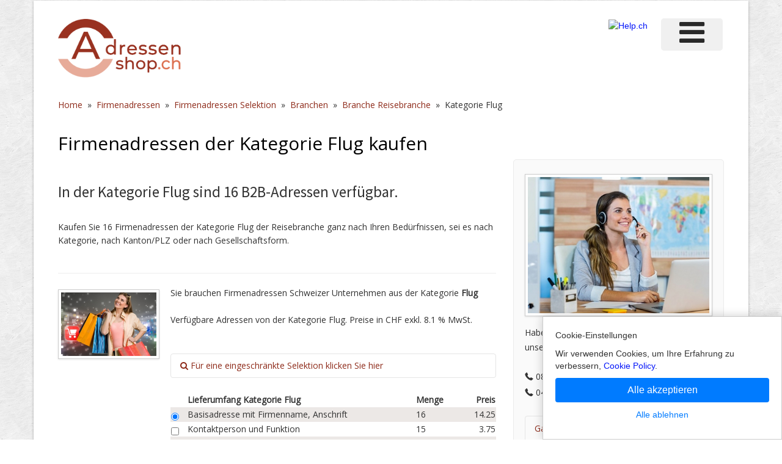

--- FILE ---
content_type: text/html;charset=UTF-8
request_url: https://www.adressenshop.ch/firmenadressen_kaufen/kategorie_detail.cfm?mandant=1&sparte=96&kategorie=Flug
body_size: 9761
content:
<!DOCTYPE HTML>
<html lang="de">
 


	

<head>
	
	<meta charset="utf-8">
	<meta http-equiv="content-language" content="de"> 
	<title>Kategorie Flug | 16 Firmenadressen zu kaufen</title>
	<meta name="viewport" content="width=device-width, initial-scale=1.0">
	<META NAME="author" CONTENT="www.adressenshop.ch">
	<META NAME="publisher" CONTENT="www.adressenshop.ch">
	<META NAME="copyright" CONTENT="www.adressenshop.ch">
	<META NAME="audience" CONTENT="Alle">
	<META NAME="robots" CONTENT="INDEX,FOLLOW">
	<META NAME="Revisit-after" CONTENT="7 days">
	<META NAME="URL" CONTENT="https://www.adressenshop.ch">
	<META NAME="cache-control" CONTENT="no-cache">
	<META http-equiv="expires" CONTENT="0">
	<META NAME="description" CONTENT="In der Kategorie Flug sind 16 B2B-Adressen verfügbar; mit Telefon, Kontaktperson, E-Mail und mehr. Jetzt kaufen & als Excel downloaden.">
	<META NAME="keywords" CONTENT="Flug, Kategorie Flug, Rubrik Flug, Firmenadressen, Unternehmensadressen, Postadressen, Adressen, Excel, Excel downloaden, Download, XLS, Direktmarketing, Postversand, Versandadressen, Schweiz, Selektion, Kaufen">
	
	
    <link href="scripts/bootstrap/css/bootstrap.min.css" rel="stylesheet">
    <link href="scripts/bootstrap/css/bootstrap-responsive.min.css?v1.2" rel="stylesheet">

    <!-- Le HTML5 shim, for IE6-8 support of HTML5 elements -->
    <!--[if lt IE 9]>
      <script src="https://html5shim.googlecode.com/svn/trunk/html5.js"></script>
    <![endif]-->

    <!-- Icons -->
    <link href="scripts/icons/general/stylesheets/general_foundicons.css" media="screen" rel="stylesheet" type="text/css" />  
    <link href="scripts/icons/social/stylesheets/social_foundicons.css" media="screen" rel="stylesheet" type="text/css" />
    <!--[if lt IE 8]>
        <link href="scripts/icons/general/stylesheets/general_foundicons_ie7.css" media="screen" rel="stylesheet" type="text/css" />
        <link href="scripts/icons/social/stylesheets/social_foundicons_ie7.css" media="screen" rel="stylesheet" type="text/css" />
    <![endif]-->
    <link rel="stylesheet" href="scripts/fontawesome/css/font-awesome.min.css">
    <!--[if IE 7]>
        <link rel="stylesheet" href="scripts/fontawesome/css/font-awesome-ie7.min.css">
    <![endif]-->

    
    <link href="https://fonts.googleapis.com/css?family=Syncopate" rel="stylesheet" type="text/css">
    <link href="https://fonts.googleapis.com/css?family=Abel" rel="stylesheet" type="text/css">
    <link href="https://fonts.googleapis.com/css?family=Source+Sans+Pro" rel="stylesheet" type="text/css">
    <link href="https://fonts.googleapis.com/css?family=Open+Sans" rel="stylesheet" type="text/css">
    <link href="https://fonts.googleapis.com/css?family=Pontano+Sans" rel="stylesheet" type="text/css">
    <link href="https://fonts.googleapis.com/css?family=Oxygen" rel="stylesheet" type="text/css">

    <link href="styles/custom.css?v4.2" rel="stylesheet" type="text/css" />
    
	

<!-- Statistik Adressenshop.ch -->


<!-- Google tag (gtag.js) -->
<script async src="https://www.googletagmanager.com/gtag/js?id=G-DVWQYQ4VLS"></script>



<!-- Google Consent Mode Script -->
<script>
  window.dataLayer = window.dataLayer || [];
  
  function gtag(){dataLayer.push(arguments);}
  
  gtag('js', new Date());
  gtag('config', 'G-DVWQYQ4VLS');

  // Funktion für Consent-Setzung abhängig vom Land (hier nur als Platzhalter)
  function setDefaultConsent(country) {
    if (country === 'CH') { // Schweiz
      gtag('consent', 'default', {
        'ad_storage': 'granted',
        'analytics_storage': 'granted',
        'ad_user_data': 'granted',
        'ad_personalization': 'granted'
      });
    } else {
      gtag('consent', 'default', {
        'ad_storage': 'denied',
        'analytics_storage': 'denied',
        'ad_user_data': 'denied',
        'ad_personalization': 'denied'
      });
    }
  }

  function updateConsent(ad_consent, analytics_consent, user_data_consent, personalization_consent, action) {
    gtag('consent', 'update', {
      'ad_storage': ad_consent,
      'analytics_storage': analytics_consent,
      'ad_user_data': user_data_consent,
      'ad_personalization': personalization_consent
    });

    // Ereignis an Google Analytics mit benutzerdefinierter Dimension senden
    gtag('event', 'consent_update', {
      'event_category': 'consent',
      'event_label': ad_consent === 'granted' ? 'granted' : 'denied',
      'value': 1,
      'consent_status': ad_consent === 'granted' ? 'granted' : 'denied'
    });

    localStorage.setItem(action, 'true');
  }

  // Standard-Consent ohne Länderprüfung (alles auf "denied" oder passe es an)
  setDefaultConsent('DE'); // Oder 'CH', falls du alle User als Schweiz behandeln willst

</script>

<script>
  gtag('config', 'G-DVWQYQ4VLS', {
    'custom_map': {'dimension1': 'consent_status'}
  });
</script>


	
<style type="text/css">

 
#noti_Container {
    position: absolute;     /* This is crucial for the absolutely positioned element 
*/	
    border:1px solid; /* This is just to show you where the container ends */
    width:130px;
    height:30px;
	background-color:#FC9938;
	color:white;
	z-index: 10;
	font-size: 30px;
	padding-top:5px;
}

@media screen and (max-width: 600px) {
table#helpresponsivedesigntable caption { background-image: none; }
table#helpresponsivedesigntable thead { display: none; }
table#helpresponsivedesigntable tbody td { display: block; padding: .6rem; }
} 

 
@media (min-width: 768px) and (max-width: 979px) {
.input-large {
    width: 100%;
}
}
 
</style>
	
</head>

<body id="pageBody">


<div id="divBoxed" class="container">

    <div class="transparent-bg" style="position: absolute;top: 0;left: 0;width: 100%;height: 100%;z-index: -1;zoom: 1;"></div>

    <div class="divPanel notop nobottom">
            <div class="row-fluid">
				

	
<style type="text/css">
@media screen and (max-width: 350px) {
table#helpresponsivedesigntableLOGO caption { background-image: none; }
table#helpresponsivedesigntableLOGO thead { display: none; }
table#helpresponsivedesigntableLOGO tbody td { display: block; }
</style>	

	

</div>				

	
<div class="row-fluid">	

<div class="span6">
   	<div id="divLogo" class="pull-left">
        <a href="/" id="divSiteTitle"><img src="images/logo_adressenshop_630.png" alt="Adressenshop.ch" border="0" style="max-width:240px;padding-bottom:5px;"></a> 
					   <br />
      
   	</div>
</div>	


<div class="span6">

	
	<div id="divMenuRight" class="pull-right">
		<div class="navbar">
			<button type="button" class="btn btn-navbar-highlight btn-large btn-primary" data-toggle="collapse" data-target=".nav-collapse">
				NAVIGATION <span class="icon-chevron-down icon-white"></span>
			</button>
			
			<div class="nav-collapse collapse">
				<ul class="nav nav-pills ddmenu">
				
				
 

					<li class="dropdown">
		
						<a href="https://verlag.help.ch/menu.cfm?mandant=9414" target="_blank" rel="noopener" class="dropdown-toggle"><font size="7"><i class="icon-reorder"></i></font> </a>

					 						
						<ul class="dropdown-menu">		
							
						 			
						
							
						
						
									<li class="dropdown">
				            			<a href="https://verlag.help.ch/menu.cfm?mandant=9414" target="_blank" rel="noopener" class="dropdown-toggle">Firmenadressen</a>
				                	
				            				<ul class="dropdown-menu sub-menu">
												
										
	
										<li>
											
												<a href="https://www.adressenshop.ch/firmenadressen_kaufen/branchen.cfm">Adressen nach Branchen</a>
											
										</li>

												
										
	
										<li>
											
												<a href="https://www.adressenshop.ch/firmenadressen_kaufen/angebot-gruendungsdatum.cfm">Adressen nach Jubiläum</a>
											
										</li>

												
										
	
										<li>
											
												<a href="https://www.adressenshop.ch/firmenadressen_kaufen/neugruendungen.cfm">Adressen nach Neugründungen</a>
											
										</li>

												
										
	
										<li>
											
												<a href="https://www.adressenshop.ch/firmenadressen_kaufen/region.cfm">Adressen nach Regionen</a>
											
										</li>

												
										
	
										<li>
											
												<a href="https://www.adressenshop.ch/statistik.cfm">Anzahl Firmenadressen</a>
											
										</li>

												
										
	
										<li>
											
												<a href="https://www.adressenshop.ch/handelsregister_ueberwachung.cfm">Handelsregister Überwachung</a>
											
										</li>

												
										
	
										<li>
											
												<a href="https://www.adressenshop.ch/firmenadressen_kaufen/adresslieferung_excel_xls.cfm">Lieferung als Excel</a>
											
										</li>

												
										
	
										<li>
											
												<a href="https://www.adressenshop.ch/firmenadressen.cfm">Schweizer Firmenadressen</a>
											
										</li>

								
										</ul>
									
										</li>
							
									
						
						
									<li class="dropdown">
				            			<a href="https://verlag.help.ch/menu.cfm?mandant=9414" target="_blank" rel="noopener" class="dropdown-toggle">Vorteile</a>
				                	
				            				<ul class="dropdown-menu sub-menu">
												
										
	
										<li>
											
												<a href="https://www.adressenshop.ch/preise.cfm">Konditionen für Agenturen</a>
											
										</li>

												
										
	
										<li>
											
												<a href="https://www.adressenshop.ch/firmenadressen-schweiz.cfm">Statistik > Aktuelle Daten</a>
											
										</li>

												
										
	
										<li>
											
												<a href="https://www.adressenshop.ch/firmenadressen_geo_targeting.cfm">Statistik > Standorte</a>
											
										</li>

												
										
	
										<li>
											
												<a href="https://www.adressenshop.ch/firmenadressen_neugruendungen_chart.cfm">Statistik > TOP Rechtsformen</a>
											
										</li>

												
										
	
										<li>
											
												<a href="https://www.adressenshop.ch/info_verwendung_emailadressen.cfm">Verwendung E-Mail Adressen</a>
											
										</li>

												
										
	
										<li>
											
												<a href="https://www.adressenshop.ch/vorteile_firmenadressen.cfm">Vorteile und Mehrwerte</a>
											
										</li>

								
										</ul>
									
										</li>
							
									
						
						
									<li class="dropdown">
				            			<a href="https://verlag.help.ch/menu.cfm?mandant=9414" target="_blank" rel="noopener" class="dropdown-toggle">Preise</a>
				                	
				            				<ul class="dropdown-menu sub-menu">
												
										
	
										<li>
											
												<a href="https://www.adressenshop.ch/kontakt.cfm">Offerte bestellen</a>
											
										</li>

												
										
	
										<li>
											
												<a href="https://www.adressenshop.ch/preise.cfm">Preise</a>
											
										</li>

												
										
	
										<li>
											
												<a href="https://www.adressenshop.ch/shop.cfm">Shop</a>
											
										</li>

								
										</ul>
									
										</li>
							
									
						
						
									<li class="dropdown">
				            			<a href="https://verlag.help.ch/menu.cfm?mandant=9414" target="_blank" rel="noopener" class="dropdown-toggle">Angebote</a>
				                	
				            				<ul class="dropdown-menu sub-menu">
												
										
	
										<li>
											
												<a href="https://www.adressenshop.ch" target="_blank" rel="noopener">Adressen Direktmarketing</a>
											
										</li>

												
										
	
										<li>
											
												<a href="https://www.konsumentenbewertung.ch/vorteile_fuer_firmen.cfm" target="_blank" rel="noopener">Bewertungstools</a>
											
										</li>

												
										
	
										<li>
											
												<a href="https://www.namehosting.ch" target="_blank" rel="noopener">Domain-Namen & Hosting</a>
											
										</li>

												
										
	
										<li>
											
												<a href="https://www.firmenportraet.ch" target="_blank" rel="noopener">Eigene Webseite</a>
											
										</li>

												
										
	
										<li>
											
												<a href="https://www.yourwebshop.ch" target="_blank" rel="noopener">Eigener Onlineshop</a>
											
										</li>

												
										
	
										<li>
											
												<a href="https://firmenmonitor.help.ch" target="_blank" rel="noopener">Firmen Überwachung</a>
											
										</li>

												
										
	
										<li>
											
												<a href="https://www.webcoins.ch" target="_blank" rel="noopener">Kundenbindung</a>
											
										</li>

												
										
	
										<li>
											
												<a href="https://www.aktuellenews.info" target="_blank" rel="noopener">Medienpublikationen</a>
											
										</li>

												
										
	
										<li>
											
												<a href="https://www.werbemarkt-schweiz.com/angebot_onlinewerbung.cfm" target="_blank" rel="noopener">Onlinewerbung Bannering</a>
											
										</li>

												
										
	
										<li>
											
												<a href="https://seo.help.ch" target="_blank" rel="noopener">SEO & Google AdWords</a>
											
										</li>

								
										</ul>
									
										</li>
							
									
						
						
									<li class="dropdown">
				            			<a href="https://verlag.help.ch/menu.cfm?mandant=9414" target="_blank" rel="noopener" class="dropdown-toggle">Portale</a>
				                	
				            				<ul class="dropdown-menu sub-menu">
												
										
	
										<li>
											
												<a href="https://tel.help.ch" target="_blank" rel="noopener">Branchenbuch</a>
											
										</li>

												
										
	
										<li>
											
												<a href="https://www.eventkalender.ch" target="_blank" rel="noopener">Eventkalender</a>
											
										</li>

												
										
	
										<li>
											
												<a href="https://handelsregister.help.ch" target="_blank" rel="noopener">Handelsregister</a>
											
										</li>

												
										
	
										<li>
											
												<a href="https://www.help.ch/kalender2025.cfm" target="_blank" rel="noopener">Kalender 2025</a>
											
										</li>

												
										
	
										<li>
											
												<a href="https://www.logoregister.ch" target="_blank" rel="noopener">Logoregister</a>
											
										</li>

												
										
	
										<li>
											
												<a href="https://lottozahlen.help.ch" target="_blank" rel="noopener">Lottozahlen</a>
											
										</li>

												
										
	
										<li>
											
												<a href="https://www.markenmeldungen.ch" target="_blank" rel="noopener">Markenregister</a>
											
										</li>

												
										
	
										<li>
											
												<a href="https://www.notfallnummern.ch" target="_blank" rel="noopener">Notfallnummern</a>
											
										</li>

												
										
	
										<li>
											
												<a href="https://www.plz-postleitzahl.com" target="_blank" rel="noopener">Postleitzahlen</a>
											
										</li>

												
										
	
										<li>
											
												<a href="https://www.swiss-press.com" target="_blank" rel="noopener">Presseportal</a>
											
										</li>

												
										
	
										<li>
											
												<a href="https://www.atlas-schweiz.ch" target="_blank" rel="noopener">Schweizer Gemeinden</a>
											
										</li>

												
										
	
										<li>
											
												<a href="https://www.videos.ch" target="_blank" rel="noopener">Videos</a>
											
										</li>

												
										
	
										<li>
											
												<a href="https://www.tagesthemen.ch/geburtstag.cfm" target="_blank" rel="noopener">Wer hat heute Geburtstag</a>
											
										</li>

												
										
	
										<li>
											
												<a href="https://win.help.ch" target="_blank" rel="noopener">Wettbewerbe</a>
											
										</li>

								
										</ul>
									
										</li>
							
									
						
						
									<li class="dropdown">
				            			<a href="https://verlag.help.ch/menu.cfm?mandant=9414" target="_blank" rel="noopener" class="dropdown-toggle">Vergleiche</a>
				                	
				            				<ul class="dropdown-menu sub-menu">
												
										
	
										<li>
											
												<a href="https://www.rabattissimo.ch" target="_blank" rel="noopener">Aktionen</a>
											
										</li>

												
										
	
										<li>
											
												<a href="https://www.krankenversicherung.ch" target="_blank" rel="noopener">Krankenkassen</a>
											
										</li>

								
										</ul>
									
										</li>
							
									
						
						
									<li class="dropdown">
				            			<a href="https://verlag.help.ch/menu.cfm?mandant=9414" target="_blank" rel="noopener" class="dropdown-toggle">Onlineshops</a>
				                	
				            				<ul class="dropdown-menu sub-menu">
												
										
	
										<li>
											
												<a href="https://www.b2b-shop.ch" target="_blank" rel="noopener">B2B-Werbeshop</a>
											
										</li>

												
										
	
										<li>
											
												<a href="https://www.coupondeals.ch" target="_blank" rel="noopener">Couponshop</a>
											
										</li>

												
										
	
										<li>
											
												<a href="https://www.domainshop.ch" target="_blank" rel="noopener">Domainshop</a>
											
										</li>

												
										
	
										<li>
											
												<a href="https://www.casinoshop.ch" target="_blank" rel="noopener">Gaming und Spiele</a>
											
										</li>

												
										
	
										<li>
											
												<a href="https://www.premiumshopping.ch" target="_blank" rel="noopener">Premiumshopping</a>
											
										</li>

								
										</ul>
									
										</li>
							
									
						
						
									<li class="dropdown">
				            			<a href="https://verlag.help.ch/menu.cfm?mandant=9414" target="_blank" rel="noopener" class="dropdown-toggle">Partner</a>
				                	
				            				<ul class="dropdown-menu sub-menu">
												
										
	
										<li>
											
												<a href="https://medienpartner.help.ch/angebot-kmu.cfm" target="_blank" rel="noopener">Eventpartner</a>
											
										</li>

												
										
	
										<li>
											
												<a href="https://medienpartner.help.ch/angebot-kmu.cfm" target="_blank" rel="noopener">Medienpartner</a>
											
										</li>

												
										
	
										<li>
											
												<a href="https://medienpartner.help.ch/angebot-kmu.cfm" target="_blank" rel="noopener">Werbeagenturen</a>
											
										</li>

								
										</ul>
									
										</li>
							
									
						
						
									<li class="dropdown">
				            			<a href="https://verlag.help.ch/menu.cfm?mandant=9414" target="_blank" rel="noopener" class="dropdown-toggle">Unternehmen</a>
				                	
				            				<ul class="dropdown-menu sub-menu">
												
										
	
										<li>
											
												<a href="https://www.help.ch/kontakt.cfm" target="_blank" rel="noopener">Kontakt</a>
											
										</li>

												
										
	
										<li>
											
												<a href="https://verlag.help.ch/helpmedia.cfm" target="_blank" rel="noopener">Über uns «Help.ch»</a>
											
										</li>

												
										
	
										<li>
											
												<a href="https://verlag.help.ch/referenzen.cfm" target="_blank" rel="noopener">Referenzen</a>
											
										</li>

												
										
	
										<li>
											
												<a href="https://jobs.help.ch" target="_blank" rel="noopener">Jobs</a>
											
										</li>

												
										
	
										<li>
											
												<a href="https://www.help.ch/agb.cfm" target="_blank" rel="noopener">AGB</a>
											
										</li>

								

						</ul>
									
					</li>
	
				</ul>
			</div>
		</div>
	</div>					
	

   	<div class="pull-right" id="divLogo2" style="margin-bottom:10px;">
		<a name="divSiteTitle2" id="divSiteTitle2" href="https://www.help.ch" target="_blank" rel="noopener"><img src="https://bild.help.ch/grafik/help-ch-2024-logo-232px.png" alt="Help.ch" border="0" style="max-width:240px;"></a> 
   	</div>
		

</div>
 
                
            </div>
		
		
		
        <div class="breadcrumbs">
            <a href="/">Home</a> &nbsp;»&nbsp; <a href="/firmenadressen.cfm">Firmenadressen</a> &nbsp;»&nbsp; <a href="/firmenadressen_kaufen/">Firmenadressen Selektion</a> &nbsp;»&nbsp; <a href="branchen.cfm">Branchen</a> &nbsp;»&nbsp; <a href="kategorie.cfm?mandant=1&branche=Reisebranche">Branche Reisebranche</a> &nbsp;»&nbsp; <span>Kategorie Flug</span>
        </div>
    </div>

    <div class="contentArea">

        <div class="divPanel notop page-content">

 
            	
            <div class="row-fluid">
                <div class="span8" id="divMain">
				
					 
							
								<h1>Firmenadressen der Kategorie Flug kaufen</h1>
								<br>
								<h2>In der Kategorie Flug sind 16 B2B-Adressen verfügbar.</h2>
								<br>
														
					 
					
					
			 
			Kaufen Sie 16 Firmenadressen der Kategorie Flug  der Reisebranche ganz nach Ihren Bedürfnissen, sei es nach Kategorie, 
			nach Kanton/PLZ oder nach Gesellschaftsform.
			<br>
			<br>
					
					

                   	
					<hr>
			<!--Start Contact form -->
 
			
			<div class="row-fluid">		
		        <div class="span3">                           
                    <img src="images/teaser_shop.jpg" class="img-polaroid" style="margin:5px 0px 15px;" alt="Shop">   </div>          
                <div class="span9">            

					
					
					 
						Sie brauchen Firmenadressen Schweizer Unternehmen aus der Kategorie <b>Flug</b>
						<br><br>
						
						
						Verfügbare Adressen von der Kategorie Flug. 
						Preise in CHF exkl. 8.1 % MwSt. 
						 
						<br>
						
						
						
						<br><br>
						
						
						  <div class="accordion-group">
                        <div class="accordion-heading">
                        <a class="accordion-toggle" data-toggle="collapse" data-parent="#accordion3A" href="#collapseThreeA">
                         <i class="icon-search"></i> Für eine eingeschränkte Selektion klicken Sie hier
                        </a>
                        </div>
                        <div id="collapseThreeA" class="accordion-body collapse">
                        <div class="accordion-inner">
						
						<form action="kategorie_detail.cfm?mandant=1&sparte=96&kategorie=Flug" method="POST">
							<div class="row-fluid" style="background-color: #ECE8E6;">		
		        				<div class="span3">
									Sprachregion: 
								</div>
								<div class="span9">
									<div class="row-fluid">									
										<div valign="top" class="span5">
											<input type="Checkbox" name="Sprache" value="de"> Deutschschweiz
										</div>
										<div valign="top" class="span4">
											<input type="Checkbox" name="Sprache" value="fr"> Westschweiz
										</div>
										<div valign="top" class="span3">
											<input type="Checkbox" name="Sprache" value="it"> Tessin
										</div>																													
									</div>
								</div>
							</div>
							
							<br>
							
							<div class="row-fluid">		
		        				<div class="span3">
									Kanton: 
								</div>
								<div class="span9">
									<div class="row-fluid">
										<div valign="top" class="span2">
											<input type="Checkbox" name="Kanton" value="alle"> Alle
										</div>
										<div valign="top" class="span2">
											<input type="Checkbox" name="Kanton" value="AG"> AG
										</div>
										<div valign="top" class="span2">
											<input type="Checkbox" name="Kanton" value="AI"> AI
										</div>
										<div valign="top" class="span2">
											<input type="Checkbox" name="Kanton" value="AR"> AR
										</div>										
										<div valign="top" class="span2">
											<input type="Checkbox" name="Kanton" value="BL"> BL
										</div>		
										<div valign="top" class="span2">
											<input type="Checkbox" name="Kanton" value="BS"> BS
										</div>																																					
									</div>
								</div>
							</div>
							
							<div class="row-fluid">		
		        				<div class="span3">
									&nbsp;
								</div>
								<div class="span9">
									<div class="row-fluid">
										<div valign="top" class="span2">
											<input type="Checkbox" name="Kanton" value="BE"> BE
										</div>											
										<div valign="top" class="span2">
											<input type="Checkbox" name="Kanton" value="FR"> FR
										</div>
										<div valign="top" class="span2">
											<input type="Checkbox" name="Kanton" value="GE"> GE
										</div>
										<div valign="top" class="span2">
											<input type="Checkbox" name="Kanton" value="GL"> GL
										</div>
										<div valign="top" class="span2">
											<input type="Checkbox" name="Kanton" value="GR"> GR
										</div>		
										<div valign="top" class="span2">
											<input type="Checkbox" name="Kanton" value="JU"> JU
										</div>
																																						
									</div>
								</div>
							</div>		
							
							<div class="row-fluid">		
		        				<div class="span3">
									&nbsp;
								</div>
								<div class="span9">
									<div class="row-fluid">
										<div valign="top" class="span2">
											<input type="Checkbox" name="Kanton" value="LU"> LU
										</div>										
										<div valign="top" class="span2">
											<input type="Checkbox" name="Kanton" value="NE"> NE
										</div>
										<div valign="top" class="span2">
											<input type="Checkbox" name="Kanton" value="NW"> NW
										</div>
										<div valign="top" class="span2">
											<input type="Checkbox" name="Kanton" value="OW"> OW
										</div>
										<div valign="top" class="span2">
											<input type="Checkbox" name="Kanton" value="SH"> SH
										</div>		
										<div valign="top" class="span2">
											<input type="Checkbox" name="Kanton" value="SZ"> SZ
										</div>																																					
									</div>
								</div>
							</div>													
							
							<div class="row-fluid">		
		        				<div class="span3">
									&nbsp;
								</div>
								<div class="span9">
									<div class="row-fluid">
										<div valign="top" class="span2">
											<input type="Checkbox" name="Kanton" value="SO"> SO
										</div>											
										<div valign="top" class="span2">
											<input type="Checkbox" name="Kanton" value="SG"> SG
										</div>
										<div valign="top" class="span2">
											<input type="Checkbox" name="Kanton" value="TI"> TI
										</div>
										<div valign="top" class="span2">
											<input type="Checkbox" name="Kanton" value="TG"> TG
										</div>
										<div valign="top" class="span2">
											<input type="Checkbox" name="Kanton" value="UR"> UR
										</div>		
										<div valign="top" class="span2">
											<input type="Checkbox" name="Kanton" value="VD"> VD
										</div>
																																						
									</div>
								</div>
							</div>	
							
							<div class="row-fluid">		
		        				<div class="span3">
									&nbsp;
								</div>
								<div class="span9">
									<div class="row-fluid">
										<div valign="top" class="span2">
											<input type="Checkbox" name="Kanton" value="VS"> VS
										</div>										
										<div valign="top" class="span2">
											<input type="Checkbox" name="Kanton" value="ZG"> ZG
										</div>
										<div valign="top" class="span2">
											<input type="Checkbox" name="Kanton" value="ZH"> ZH
										</div>
										 
										 																																						
									</div>
								</div>
							</div>		
							<br>
							
							
							<div class="row-fluid" style="background-color: #ECE8E6;">				
		        				<div class="span3" style="margin-top:10px;">
									PLZ: 
								</div>
								<div class="span9" style="margin-top:10px;">
									<input type="Text" name="PLZ" maxlength="4">
								</div>
							</div>	
							<br>
														
							
							
							<div class="row-fluid">
		        				<div class="span3">
									Rechtsform: 
								</div>
								<div class="span9">
									<div class="row-fluid">		
										<div class="span5" style="font-size:12px;" valign="top">
											<input type="Checkbox" name="Rechtsform" value="1"> Einzelunternehmen
										</div>																
										<div class="span5" style="font-size:12px;" valign="top">
											<input type="Checkbox" name="Rechtsform" value="4"> Aktiengesellschaft
										</div>										 																												
									</div>
								</div>
							</div>	
							<div class="row-fluid">	
		        				<div class="span3">
									&nbsp;  
								</div>
								<div class="span9">
									<div class="row-fluid">		
										<div class="span5" style="font-size:12px;" valign="top">
											<input type="Checkbox" name="Rechtsform" value="5"> GmbH
										</div>																
										<div class="span5" style="font-size:12px;" valign="top">
											<input type="Checkbox" name="Rechtsform" value="3"> Kommanditgesellschaft
										</div>										 																												
									</div>
								</div>
							</div>	
							<div class="row-fluid">	
		        				<div class="span3">
									&nbsp;  
								</div>
								<div class="span9">
									<div class="row-fluid">		
										<div class="span5" style="font-size:12px;" valign="top">
											<input type="Checkbox" name="Rechtsform" value="2"> Kollektivgesellschaft
										</div>																
										<div class="span5" style="font-size:12px;" valign="top">
											<input type="Checkbox" name="Rechtsform" value="6"> Verein
										</div>										 																												
									</div>
								</div>
							</div>	
							<div class="row-fluid">		
		        				<div class="span3">
									&nbsp;  
								</div>
								<div class="span9">
									<div class="row-fluid">		
										<div class="span5" style="font-size:12px;" valign="top">
											<input type="Checkbox" name="Rechtsform" value="7"> Genossenschaft
										</div>																
										<div class="span5" style="font-size:12px;" valign="top">
											<input type="Checkbox" name="Rechtsform" value="8"> Stiftung
										</div>										 																												
									</div>
								</div>
							</div>		
							<br>
																																						
														
							<div class="row-fluid">		
		        				<div class="span3">
									&nbsp; 
								</div>
								<div class="span9">
									<input type="hidden" name="pgm_mandant" value="1">
									<input type="hidden" name="pgm_sparte" value="96">
									<input type="hidden" name="pgm_kategorie" value="Flug">								
									<input type="submit" value="Neu berechnen »" name="submit" id="submitButton" class="btn btn-success pull-right" />
								</div>
							</div>														
						</form>
						 
						
						</div>
                        </div>
                    </div>
					
					
					
					
					<br>
				 
											
						
						<form action="cart.cfm" method="POST">
						<table width="100%" id="helpresponsivedesigntable">
							<tr valign="top">
								<td width="5%"></td>
								
								
								<td width="65%"><strong>Lieferumfang Kategorie Flug</strong></td>
								<td width="5%">&nbsp;</td>
								<td width="10%"><strong>Menge</strong></td>
								<td width="15%" align="right"><strong>Preis</strong></td>
							</tr>
														
							    <tr valign="top" bgcolor="#ECE8E6">
																
								<td width="5%"><input type="Radio" name="Datensatz_Basis" value="1" checked="Yes"> </td>
								<td width="65%">Basisadresse mit Firmenname, Anschrift</td>
								<td width="5%">&nbsp;</td>
								<td width="10%">     16  </td>
								<td width="15%" align="right">     14.25</td>
							</tr>
						 				
								<tr valign="top">
									
								<td width="5%"><input type="Checkbox" name="Datensatz_Person" value="1"> </td>
								<td width="65%">Kontaktperson und Funktion</td>
								<td width="5%">&nbsp;</td>
								<td width="10%">     15  </td>
								<td width="15%" align="right">      3.75</td>
							</tr>
													
							    <tr valign="top" bgcolor="#ECE8E6">
									
							
								<td width="5%"><input type="Checkbox" name="Datensatz_Gesellschaftsform" value="1"> </td>
								<td width="65%">Gesellschaftsform</td>
								<td width="5%">&nbsp;</td>
								<td width="10%">     11  </td>
								<td width="15%" align="right">      1.30</td>
							</tr>
										
								<tr valign="top">
								
								<td width="5%"><input type="Checkbox" name="Datensatz_UID" value="1"> </td>
								<td width="65%">UID (Unternehmens-Identifikationsnummer)</td>
								<td width="5%">&nbsp;</td>
								<td width="10%">     11  </td>
								<td width="15%" align="right">      1.00</td>
															
							    <tr valign="top" bgcolor="#ECE8E6">
								
								<td width="5%"><input type="Checkbox" name="Datensatz_MWST" value="1"> </td>
								<td width="65%">MwSt-Nummer (neues, altes Format)</td>
								<td width="5%">&nbsp;</td>
								<td width="10%">     11  </td>
								<td width="15%" align="right">      1.00</td>
							</tr>
											
								<tr valign="top">
									
								<td width="5%"><input type="Checkbox" name="Datensatz_Telefon" value="1"> </td>
								<td width="65%">Telefonnummer</td>
								<td width="5%">&nbsp;</td>
								<td width="10%">     15  </td>
								<td width="15%" align="right">      3.30</td>
							</tr>
													
							    <tr valign="top" bgcolor="#ECE8E6">
									
								<td width="5%"><input type="Checkbox" name="Datensatz_Fax" value="1"> </td>
								<td width="65%">Faxnummer</td>
								<td width="5%">&nbsp;</td>
								<td width="10%">      8  </td>
								<td width="15%" align="right">      1.75</td>
							</tr>
										
								<tr valign="top">
									
								<td width="5%"><input type="Checkbox" name="Datensatz_Webadresse" value="1"> </td>
								<td width="65%">Webadresse</td>
								<td width="5%">&nbsp;</td>
								<td width="10%">     16  </td>
								<td width="15%" align="right">      4.15</td>
							</tr>
													
							    <tr valign="top" bgcolor="#ECE8E6">
									
								<td width="5%"><input type="Checkbox" name="Datensatz_Email" value="1"> </td>
								<td width="65%">E-Mail Adresse</td>
								<td width="5%">&nbsp;</td>
								<td width="10%">      7  </td>
								<td width="15%" align="right">      2.25</td>
							</tr> 							 
										
								<tr valign="top">
									
								<td width="5%"><input type="Checkbox" name="Datensatz_Zweck" value="1"> </td>
								<td width="65%">Firmeninfo</td>
								<td width="5%">&nbsp;</td>
								<td width="10%">     16  </td>
								<td width="15%" align="right">      2.90</td>
							</tr>
														
							    <tr valign="top" bgcolor="#ECE8E6">
							
								<td width="5%"><input type="Checkbox" name="Datensatz_Socialmedia" value="1"> </td>
								<td width="65%">Social Media (Facebook-, Twittername)</td>
								<td width="5%">&nbsp;</td>
								<td width="10%">      8  </td>
								<td width="15%" align="right">      1.90</td>
							</tr>
											
								<tr valign="top">
									
								<td width="5%"><input type="Checkbox" name="Datensatz_Geodaten" value="1"> </td>
								<td width="65%">Geokoordinaten (Latitude, Longitude)</td>
								<td width="5%">&nbsp;</td>
								<td width="10%">     16  </td>
								<td width="15%" align="right">      1.90</td>
							</tr> 
							
													
							    <tr valign="top" bgcolor="#ECE8E6">
									
								<td width="5%"><input type="Checkbox" name="Datensatz_Kapital" value="1"> </td>
								<td width="65%">Aktienkapital / Stammkapital</td>
								<td width="5%">&nbsp;</td>
								<td width="10%">     10  </td>
								<td width="15%" align="right">      1.40</td>
							</tr>
										
								<tr valign="top">
									
								<td width="5%"><input type="Checkbox" name="Datensatz_HREintragung" value="1"> </td>
								<td width="65%">Gründungsdatum / Eintragungsdatum</td>
								<td width="5%">&nbsp;</td>
								<td width="10%">     11  </td>
								<td width="15%" align="right">      1.55</td>
							</tr>
													
							    <tr valign="top" bgcolor="#ECE8E6">
								
								<td width="5%"><input type="Checkbox" name="Datensatz_BFSNr" value="1"> </td>
								<td width="65%">BFS-Gemeindenummer</td>
								<td width="5%">&nbsp;</td>
								<td width="10%">     16  </td>
								<td width="15%" align="right">      1.10</td>
															
							
							<tr><td>&nbsp;</td></tr>

						</table>
						
						 
						
						<input type="hidden" name="Adressart" value="Kategorie">
						<input type="hidden" name="Selektion" value="Flug">
						<input type="hidden" name="Anzahl" value="16">
						<input type="hidden" name="Preis" value="14.25">
						<input type="hidden" name="preis_Entscheider" value="3.75">
						<input type="hidden" name="preis_Gesellschaftsform" value="1.3">
						<input type="hidden" name="preis_uid" value="1">
						<input type="hidden" name="preis_mwst" value="1">
						<input type="hidden" name="preis_Zweck" value="2.9">
						<input type="hidden" name="preis_Telefon" value="3.3">
						<input type="hidden" name="preis_Fax" value="1.75">
						<input type="hidden" name="preis_Webadresse" value="4.15">
						<input type="hidden" name="preis_Email" value="2.25">
						<input type="hidden" name="preis_Kapital" value="1.4">
						<input type="hidden" name="preis_HREintragung" value="1.55">
						<input type="hidden" name="preis_Socialmedia" value="1.9">
						<input type="hidden" name="preis_Apps" value="0">						
						<input type="hidden" name="preis_Geodaten" value="1.9">
						<input type="hidden" name="preis_BFSNr" value="1.1">
						<input type="hidden" name="Mandant" value="Reisebranche">
						
						
						
												
						<input type="hidden" name="Nutzerselektion" value="GEWÄHLTE SELEKTION:">
					 
						<div class="row-fluid">
							<div class="span6">	
								<a href="kategorie.cfm?mandant=1&branche=Reisebranche" class="btn btn-secondary"><i class="icon-double-angle-left"></i>&nbsp;Kategorie-Liste Reisebranche</a>
								<br>
								<br>
								
							</div>
							<div class="span6">	
								<input type="submit" value="in den Warenkorb »" name="submit" id="submitButton" class="btn btn-success pull-right" />
							</div>											
						</div>								
						
						</form>								
						
						
						
						
						
				 

                </div>		 

            </div>			
			
 
			
			<hr>
			
			
	<div style="color:gray;">
		Alle Preise verstehen sich exkl. 8.1 % MwSt.<br><br>
		Firmenadressen der Kategorie Flug  der Reisebranche  mit vollständigem Firmennamen, Anschrift, Kanton, Branche und Kategorie.
		Weitere Informationen gegen Aufpreis (soweit vorhanden): 
		Kontaktperson mit Funktion, Telefon, Fax, Webadresse, E-Mail, UID, MwSt, Rechtsform, Stammkapital, Zweck, Gründungsdatum, Social-Media-Kanäle, Apps-Link, Geokoordinaten und BFS-Gemeindenummer.
		<a href="../statistik.cfm"><i class="social icon-external-link"></i>&nbsp;Übersicht</a>
	</div>
	
	<hr>
						


			
			</div>
			
			
			

				
				
			<!--Edit Sidebar Content here-->	
                <div class="span4 sidebar">
				
				
				
				

                    <div class="sidebox">
					
						<!--googleoff: index-->
					<img src="grafik/teaser_kontakt.jpg" class="img-polaroid" style="margin:5px 0px 15px;" alt="Kontakt"> 
					<br>

					Haben Sie noch Fragen?
					Gerne hilft Ihnen unsere Hotline!<br>
					<br>
					
					<i class="general foundicon-phone icon" style="margin-bottom:60px"></i> 0800 SEARCH
					<br>
					<i class="general foundicon-phone icon" style="margin-bottom:60px"></i> 044 240 36 40
					<br>
					<br>
					
					
	                <div class="accordion-group">
                    <div class="accordion-heading">
                        <a class="accordion-toggle" data-toggle="collapse" data-parent="#accordion1" href="#collapseOne">
                            Garantie
                        </a>
                        </div>
                        <div id="collapseOne" class="accordion-body collapse in">
                        <div class="accordion-inner">
 
							 <div align="center"><img src="grafik/shop_bestpreis.png" alt="Bestpreis"></div>
							 
							  <br>
						HELP Media AG ga&shy;ran&shy;tiert Ihnen, dass dieses An&shy;gebot 3 Monate ab dem Zeit&shy;punkt der Bu&shy;chung bei keinem anderen An&shy;bieter güns&shy;ti&shy;ger zu finden ist.
						<br><br>
						
											  
                        </div>
                        </div>
                    </div>
					<div>&nbsp;</div>						
					
	                <div class="accordion-group">
                    <div class="accordion-heading">
                        <a class="accordion-toggle" data-toggle="collapse" data-parent="#accordion2" href="#collapseTwo">
                            Ihre Vorteile
                        </a>
                        </div>
                        <div id="collapseTwo" class="accordion-body collapse in">
                        <div class="accordion-inner">
 
							  	<ul style="list-style-image:url(images/hacken.gif)">
									<li>Günstige Preise</li>
									<li>Tägliche Daten&shy;aktuali&shysierung </li>
									<li>Datennutzung 12 Monate</li>
									<li>Staffelung (Teilbezug Daten) möglich</li>
									<li>Mindest&shy;ab&shy;nahme 100 Adressen</li>
									<li>Umfangreiche Zusatzdaten als Option ver&shy;füg&shy;bar</li>
									<li>Zahlung per Kreditkarte ohne Aufpreis möglich</li>
									
									<li>Sichere Zahlung mit SSL Ver&shy;schlüsselung</li>
								</ul>  
							  
                        </div>
                        </div>
                    </div>
					<div>&nbsp;</div>
				
					
                    <div class="accordion-group">
                        <div class="accordion-heading">
                        <a class="accordion-toggle" data-toggle="collapse" data-parent="#accordion3" href="#collapseThree">
                           Links zu Branchenportalen
                        </a>
                        </div>
                        <div id="collapseThree" class="accordion-body collapse">
                        <div class="accordion-inner">
						<ul>
							<li><a href="https://www.help.ch" target="_blank">HELP.CH your ®</a></li>
							<li><a href="https://www.companyfinder.ch" target="_blank">Companyfinder</a></li>
							<li><a href="https://www.wirtschaftsregister.ch" target="_blank">Wirtschafts&shy;register</a></li>
                        </ul>
						</div>
                        </div>
                    </div>
             
			  <!--End Accordians here-->
			  
<!--googleon: index-->			  
						<br>
						
					
                      
					
			        <span class="sidebox-title">Teilnehmer von</span>
			         
						<a href="https://www.sadp.ch" target="_blank" rel="noopener" title="SADP"><img src="images/logo_sadp.png" alt="SADP" width="300" height="200" border="0"></a>
						<br><br>
					

					
					
					

		
		
					<!-- End Side Categories -->
                    					
                    </div>
                    
                </div>
			<!--/End Sidebar Content-->
				
				

				
				
            </div>			

            <div id="footerInnerSeparator"></div>
        </div>
    </div>

    <div id="footerOuterSeparator"></div>

    <div id="divFooter" class="footerArea">
		<!--googleoff: index-->
        <div class="divPanel">

            <div class="row-fluid">
                <div class="span3" id="footerArea1">
                
                    <span style="font-size:20px;">Adressen&shy;shop</span><br><br>

                       <p>Der Onlineverlag HELP Media AG publi&shy;ziert seit 1996 Konsumenten&shy;infor&shy;mationen für Schwei&shy;zerinnen und Schweizer.
					Mit über 150 Such&shy;ma&shy;schi&shy;nen und Infor&shy;mations&shy;portalen gehört HELP Media AG zu den Markt&shy;leadern im Schweizer Online&shy;markt.</p>
                    
					<p> 
					<a href="https://jobs.help.ch" target="_blank" rel="noopener" title="Sehen Sie hier unsere vakanten Arbeitsstellen">offene Jobs</a><br>
					<a href="https://verlag.help.ch/referenzen.cfm" target="_blank" rel="noopener" title="Sehen Sie eine Auswahl an Referenzen">Referenzen</a>
					
					</p>
					<span class="field">HELP Media AG in Social Networks</span>
					<br>
					
					
				<a href="https://www.facebook.com/Suchportal" title="Sehen Sie uns auf Facebook" rel="noopener" target="_blank"><img src="https://bild.help.ch/grafik/sm_facebook.png" alt="Facebook" border="0"></a>
				<a href="https://twitter.com/Help_ch" title="Sehen Sie uns auf Twitter" rel="noopener" target="_blank"><img src="https://bild.help.ch/grafik/sm_x.png" alt="X (früher Twitter)" border="0"></a>
				<a href="https://www.instagram.com/help.ch/" rel="noopener" target="_blank"><img src="https://bild.help.ch/grafik/sm_instagram2.png" alt="Instagram" border="0"></a>
				<a href="https://www.linkedin.com/company/help-media-ag" title="Sehen Sie uns auf LinkedIn" rel="noopener" target="_blank"><img src="https://bild.help.ch/grafik/sm_linkedin.png" alt="LinkedIn" border="0"></a>
				<a href="https://www.youtube.com/@HelpTVlive/videos" title="Sehen Sie uns auf YouTube" rel="noopener" target="_blank"><img src="https://bild.help.ch/grafik/sm_youtube3.png" alt="YouTube" border="0"></a>
			


                </div>
                <div class="span3" id="footerArea2">

                    <span style="font-size:20px;">Zahlungsarten</span> <br><br>
                    <p>Zahlung mit Kreditkarte ohne Aufpreis.
					 
					
						<br>
                        <img src="/grafik/zahlungsarten-postfinance.png" alt="Postfinance" border="0" style="margin-bottom:10px;">&nbsp;&nbsp;
						<img src="/grafik/zahlungsarten-visa.gif" alt="Visa" border="0" style="margin-bottom:10px;">&nbsp;&nbsp;
						<img src="/grafik/zahlungsarten-mastercard.png" alt="Mastercard" border="0" style="margin-bottom:10px;">&nbsp;&nbsp; 
						
						<img src="/grafik/zahlungsarten-amex.png" alt="Amex" border="0" style="margin-bottom:10px;">&nbsp;&nbsp;
						<img src="/grafik/zahlungsarten-paypal.gif" alt="Paypal" border="0" style="margin-bottom:10px;">&nbsp;&nbsp;
						<img src="/grafik/zahlungsarten-rechnung.jpg" alt="Rechnung" border="0" style="margin-bottom:10px;">&nbsp;&nbsp;	
						 
								
						
						<img src="/grafik/zahlungsarten-twint.gif" alt="Twint" border="0" style="margin-bottom:10px;">&nbsp;&nbsp;		
						

                </div>
				
                <div class="span3" id="footerArea3">

                    <span style="font-size:20px;">Ihre Werbe&shy;plattform</span> <br><br>
                    <p>HELP.CH your e-guide ® ist ein führendes Ver&shy;zeich&shy;nis für Wirt&shy;schafts- und Handels&shy;register&shy;daten von Firmen&shy;adressen, mit 2'500 eigenen Schweizer Web&shy;adressen (Domains) und 150 eigenständigen Infor&shy;mations&shy;portalen. 
					
					</p>

					
                    <p> 
                        
						
						<a href="../kontakt.cfm" title="Jetzt Offerte für Firmenadressen anfordern"><i class="icon-external-link"></i>&nbsp;Jetzt Offerte für Firmenadressen anfordern</a><br /><br>
						
						<a href="https://werbung.help.ch" target="_blank" rel="noopener" title="HELP.CH your e-guide ®"><i class="icon-external-link"></i>&nbsp;Online-Werbung help.ch</a><br />
						<a href="https://www.adclicks.ch" target="_blank" rel="noopener" title="Adserver HELP.CH your e-guide ®"><i class="icon-external-link"></i>&nbsp;Affiliate-Werbung help.ch</a><br />
                    </p>
					
                </div>
				
                <div class="span3" id="footerArea4">

                    <span style="font-size:20px;">Kontakt</span>  <br><br>
                                                               
                    
					
                    
                        <i class="general foundicon-mail icon"></i>
                        <span class="field">Email:</span>
                        <br />
                        <a href="mailto:info@help.ch" title="Email">info@help.ch</a>
                   
                    <br><br>
					

                                                       
                        <i class="general foundicon-phone icon" style="margin-bottom:60px"></i>
                        <span class="field">Telefon:</span>
                        <br />
                        +41 44 240 36 40<br>
						  
						0800 SEARCH<br>
						0800 732 724                                                                    
                   
					<br><br>
					
					

					
					
                        <i class="general foundicon-home icon"></i>
                        <span class="field">Zertifikat:</span>
                        <br />
                        <a href='https://verlag.help.ch/zertifikate.cfm'><img src="images/logo_sadp_160px.jpg" alt="Sadp.ch" width="150" height="69" border="0"></a>
                   		
					
                    

                </div>
            </div>

            <br /><br />
            <div class="row-fluid">
                <div class="span12">
					
					<p>
                        Copyright © 1996-2026 HELP Media AG, Geschäftshaus Airgate, Thurgauer&shy;strasse 40, CH-8050 Zürich. Alle Angaben ohne Gewähr. <a href="https://www.help.ch/impressum.cfm" target="_blank" rel="noopener" title="Sehen Sie die Kontakt-Informationen">Im&shy;pres&shy;sum</a> /
					<a href="https://www.help.ch/agb.cfm" target="_blank" rel="noopener" title="AGB">AGB, Nut&shy;zungs&shy;bedin&shy;gungen, Daten&shy;schutz&shy;er&shy;klärung</a>	
                    </p>	


					
                </div>
            </div>

        </div>
<!--googleon: index-->		
 			
    </div>
</div>

  <style>
    #consent-banner, #consent-banner-ch {
      position: fixed;
      bottom: 0;
      right: 0;
      background-color: #fff;
      border: 1px solid #ccc;
      padding: 20px;
      box-shadow: 0 0 15px rgba(0,0,0,0.2);
      z-index: 1000;
      width: 350px;
      font-family: Arial, sans-serif;
      font-size: 14px;
      color: #333;
      display: none;
    }
    #consent-banner h3, #consent-banner-ch h3 {
      margin: 0 0 10px;
      font-size: 18px;
      color: #000;
    }
    #consent-banner p, #consent-banner-ch p {
      margin: 10px 0;
    }
    #consent-banner button {
      display: block;
      width: 100%;
      padding: 10px;
      margin: 10px 0;
      background-color: #007bff;
      color: #fff;
      border: none;
      cursor: pointer;
      border-radius: 4px;
      font-size: 16px;
    }
    #consent-banner button:hover {
      background-color: #0056b3;
    }
    #denyConsent {
      color: #007bff;
      text-decoration: none;
      display: block;
      text-align: center;
      margin: 10px 0;
    }
    #consent-banner a:hover, #consent-banner-ch a:hover {
      text-decoration: underline;
    }
    #close-banner {
      position: absolute;
      top: 10px;
      right: 10px;
      cursor: pointer;
      font-size: 16px;
      color: #aaa;
    }
    #close-banner:hover {
      color: #000;
    }
  </style> 
 
<div id="consent-banner" style="display:none;">
    Cookie-Einstellungen<br>
    <p>Wir verwenden Cookies, um Ihre Erfahrung zu verbessern, <a href="/cookie-policy.cfm">Cookie Policy</a>.</p>
    <button id="acceptConsent">Alle akzeptieren</button>
    <a href="#" id="denyConsent">Alle ablehnen</a>
</div>

<div id="consent-banner-ch" style="display:none;">
    <span id="close-banner">&times;</span>
    Cookie-Einstellungen<br>
    <p>Wir verwenden Cookies, um Ihre Erfahrung zu verbessern, <a href="/cookie-policy.cfm">Cookie Policy</a>.</p>
</div>

<script>
  document.getElementById('acceptConsent').addEventListener('click', function() {
    updateConsent('granted', 'granted', 'granted', 'granted', 'acceptConsent');
    document.getElementById('consent-banner').style.display = 'none';
    document.getElementById('consent-banner-ch').style.display = 'none';
  });

  document.getElementById('denyConsent').addEventListener('click', function() {
    updateConsent('denied', 'denied', 'denied', 'denied', 'denyConsent');
    document.getElementById('consent-banner').style.display = 'none';
    document.getElementById('consent-banner-ch').style.display = 'none';
  });

  document.getElementById('close-banner').addEventListener('click', function() {
    document.getElementById('consent-banner-ch').style.display = 'none';
    localStorage.setItem('consentBannerClosed', 'true');
  });

  // Optional: Du kannst hier ein statisches Banner anzeigen, wenn du möchtest:
  if (localStorage.getItem('consentBannerClosed') !== 'true') {
    if (!localStorage.getItem('denyConsent') && !localStorage.getItem('acceptConsent')) {
      document.getElementById('consent-banner').style.display = 'block';
    }
  }
</script>



		
<br /><br /><br />

<script src="scripts/jquery-3.5.1.min.js" type="text/javascript"></script> 
<script src="scripts/bootstrap/js/bootstrap.min.js" type="text/javascript"></script>
<script src="scripts/default.js" type="text/javascript"></script>
 
</body>
</html>